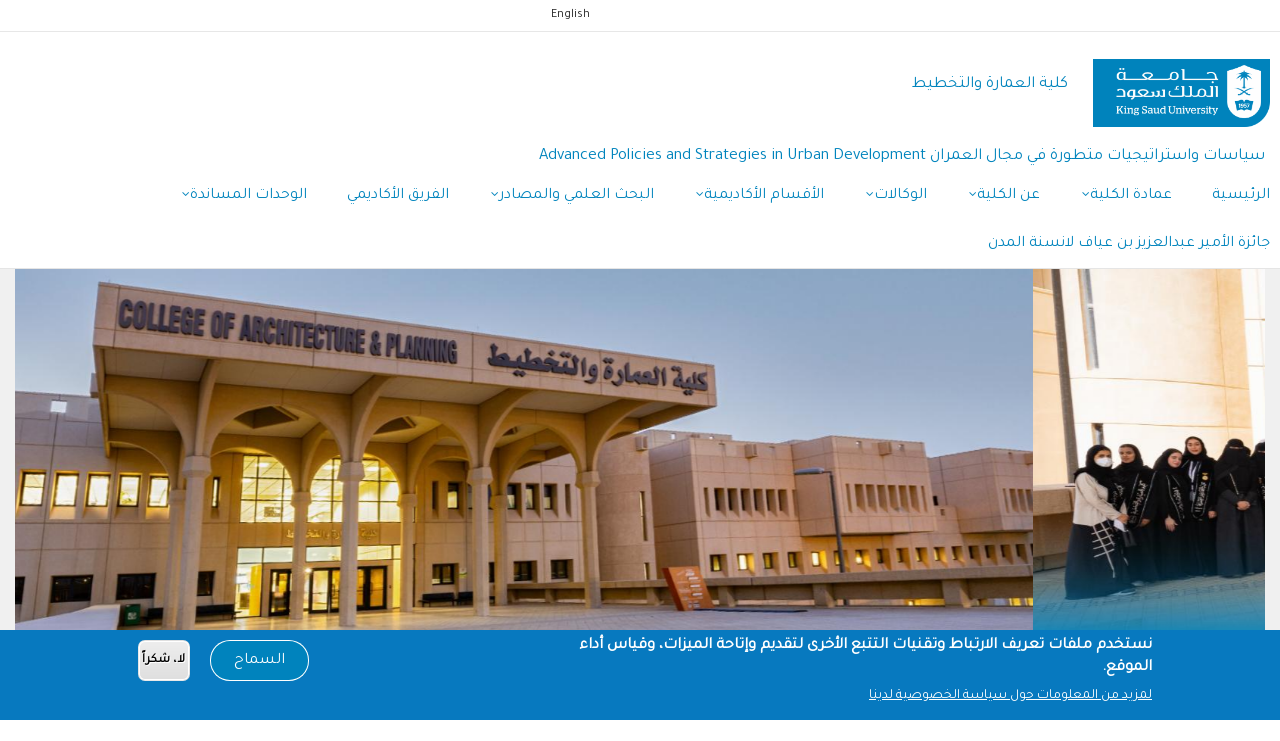

--- FILE ---
content_type: text/html; charset=UTF-8
request_url: https://cap.ksu.edu.sa/ar/TSBE_Theme_3
body_size: 62768
content:
<!DOCTYPE html>
<html lang="ar" dir="rtl" prefix="content: http://purl.org/rss/1.0/modules/content/  dc: http://purl.org/dc/terms/  foaf: http://xmlns.com/foaf/0.1/  og: http://ogp.me/ns#  rdfs: http://www.w3.org/2000/01/rdf-schema#  schema: http://schema.org/  sioc: http://rdfs.org/sioc/ns#  sioct: http://rdfs.org/sioc/types#  skos: http://www.w3.org/2004/02/skos/core#  xsd: http://www.w3.org/2001/XMLSchema# ">
	<head>
		<meta charset="utf-8" />
<script async src="https://www.googletagmanager.com/gtag/js?id=G-46VNCBLW3C"></script>
<script>window.dataLayer = window.dataLayer || [];function gtag(){dataLayer.push(arguments)};gtag("js", new Date());gtag("set", "developer_id.dMDhkMT", true);gtag("config", "G-46VNCBLW3C", {"groups":"default","page_placeholder":"PLACEHOLDER_page_location"});</script>
<style>/* @see https://github.com/aFarkas/lazysizes#broken-image-symbol */.js img.lazyload:not([src]) { visibility: hidden; }/* @see https://github.com/aFarkas/lazysizes#automatically-setting-the-sizes-attribute */.js img.lazyloaded[data-sizes=auto] { display: block; width: 100%; }/* Transition effect. */.js .lazyload, .js .lazyloading { opacity: 0; }.js .lazyloaded { opacity: 1; -webkit-transition: opacity 2000ms; transition: opacity 2000ms; }</style>
<meta name="description" content="المحور الثالث سياسات واستراتيجيات متطورة في مجال العمران لغة البحث" />
<link rel="canonical" href="http://cap.ksu.edu.sa/TSBE_Theme_3" />
<meta name="Generator" content="Drupal 9 (https://www.drupal.org)" />
<meta name="MobileOptimized" content="width" />
<meta name="HandheldFriendly" content="true" />
<meta name="viewport" content="width=device-width, initial-scale=1.0" />
<style>div#sliding-popup, div#sliding-popup .eu-cookie-withdraw-banner, .eu-cookie-withdraw-tab {background: #0779bf} div#sliding-popup.eu-cookie-withdraw-wrapper { background: transparent; } #sliding-popup h1, #sliding-popup h2, #sliding-popup h3, #sliding-popup p, #sliding-popup label, #sliding-popup div, .eu-cookie-compliance-more-button, .eu-cookie-compliance-secondary-button, .eu-cookie-withdraw-tab { color: #ffffff;} .eu-cookie-withdraw-tab { border-color: #ffffff;}</style>
<link rel="preload" as="image" href="/sites/cap.ksu.edu.sa/files/styles/slideshowhome/public/%D9%87%D9%8A%D8%AF%D8%B1%20%D9%85%D9%88%D9%82%D8%B9%20%D8%A7%D9%84%D9%83%D9%84%D9%8A%D8%A9%20%D9%85%D8%A8%D9%86%D9%89%202.jpg?itok=rhPEQru9" type="image/jpeg" />
<link rel="preload" as="image" href="/sites/cap.ksu.edu.sa/files/styles/slideshowhome/public/%D9%87%D9%8A%D8%AF%D8%B1%20%D8%A7%D9%84%D9%85%D9%88%D9%82%D8%B9%20%D9%85%D9%86%D8%A7%D9%82%D8%B4%D8%A7%D8%AA%2025-03.jpg?itok=csR5bsEY" type="image/jpeg" />
<link rel="preload" as="image" href="/sites/cap.ksu.edu.sa/files/styles/slideshowhome/public/2_3.jpg?itok=Pd2v-zRt" type="image/jpeg" />
<link rel="preload" as="image" href="/sites/cap.ksu.edu.sa/files/styles/slideshowhome/public/3_3.jpg?itok=mYS9Xr_z" type="image/jpeg" />
<link rel="preload" as="image" href="/sites/cap.ksu.edu.sa/files/styles/slideshowhome/public/4_2.jpg?itok=G9o8jvKx" type="image/jpeg" />
<link rel="alternate" hreflang="x-default" href="http://cap.ksu.edu.sa/ar/TSBE_Theme_3" />
<link rel="alternate" hreflang="ar" href="http://cap.ksu.edu.sa/ar/TSBE_Theme_3" />
<link rel="alternate" hreflang="en" href="http://cap.ksu.edu.sa/en/TSBE_Theme_3" />
<link rel="icon" href="/themes/custom/gavias_enzio/favicon.png" type="image/png" />
<link rel="alternate" hreflang="und" href="http://cap.ksu.edu.sa/TSBE_Theme_3" />

			<title>سياسات واستراتيجيات متطورة في مجال العمران Advanced Policies and Strategies in Urban Development | كلية العمارة والتخطيط</title>
			<link rel="stylesheet" media="all" href="/sites/cap.ksu.edu.sa/files/css/css_WvfMJsRfZ7yvLJzX8vmYFMwTutAEhUxbEDvO6l3Phvw.css" />
<link rel="stylesheet" media="all" href="//cdnjs.cloudflare.com/ajax/libs/font-awesome/6.4.2/css/all.min.css" />
<link rel="stylesheet" media="all" href="/sites/cap.ksu.edu.sa/files/css/css_fOs0vID6egHlsU365v1N8bLh2V7qWPNCMVW7a_5jF7I.css" />
<link rel="stylesheet" media="all" href="//fonts.googleapis.com/css?family=Roboto:400,500,700" />
<link rel="stylesheet" media="all" href="/sites/cap.ksu.edu.sa/files/css/css_Nzf5h9F7KdxlAM8DW_uoZL_a_EMdmWmQwipogRhW_7Q.css" />


				<script type="application/json" data-drupal-selector="drupal-settings-json">{"path":{"baseUrl":"\/","scriptPath":null,"pathPrefix":"ar\/","currentPath":"node\/620","currentPathIsAdmin":false,"isFront":false,"currentLanguage":"ar"},"pluralDelimiter":"\u0003","suppressDeprecationErrors":true,"custom_ksu_selectors":[],"custom_ksu_selectors_data":[],"google_analytics":{"account":"G-46VNCBLW3C","trackOutbound":true,"trackMailto":true,"trackTel":true,"trackDownload":true,"trackDownloadExtensions":"7z|aac|arc|arj|asf|asx|avi|bin|csv|doc(x|m)?|dot(x|m)?|exe|flv|gif|gz|gzip|hqx|jar|jpe?g|js|mp(2|3|4|e?g)|mov(ie)?|msi|msp|pdf|phps|png|ppt(x|m)?|pot(x|m)?|pps(x|m)?|ppam|sld(x|m)?|thmx|qtm?|ra(m|r)?|sea|sit|tar|tgz|torrent|txt|wav|wma|wmv|wpd|xls(x|m|b)?|xlt(x|m)|xlam|xml|z|zip"},"lazy":{"lazysizes":{"lazyClass":"lazyload","loadedClass":"lazyloaded","loadingClass":"lazyloading","preloadClass":"lazypreload","errorClass":"lazyerror","autosizesClass":"lazyautosizes","srcAttr":"data-src","srcsetAttr":"data-srcset","sizesAttr":"data-sizes","minSize":40,"customMedia":[],"init":true,"expFactor":1.5,"hFac":0.8,"loadMode":2,"loadHidden":true,"ricTimeout":0,"throttleDelay":125,"plugins":[]},"placeholderSrc":"","preferNative":true,"minified":true,"libraryPath":"\/libraries\/lazysizes"},"eu_cookie_compliance":{"cookie_policy_version":"1.0.0","popup_enabled":true,"popup_agreed_enabled":false,"popup_hide_agreed":false,"popup_clicking_confirmation":false,"popup_scrolling_confirmation":false,"popup_html_info":"\u003Cdiv aria-labelledby=\u0022popup-text\u0022  class=\u0022eu-cookie-compliance-banner eu-cookie-compliance-banner-info eu-cookie-compliance-banner--opt-in\u0022\u003E\n  \u003Cdiv class=\u0022popup-content info eu-cookie-compliance-content\u0022\u003E\n        \u003Cdiv id=\u0022popup-text\u0022 class=\u0022eu-cookie-compliance-message\u0022 role=\u0022document\u0022\u003E\n      \u003Ch2\u003E\u0646\u0633\u062a\u062e\u062f\u0645 \u0645\u0644\u0641\u0627\u062a \u062a\u0639\u0631\u064a\u0641 \u0627\u0644\u0627\u0631\u062a\u0628\u0627\u0637 \u0648\u062a\u0642\u0646\u064a\u0627\u062a \u0627\u0644\u062a\u062a\u0628\u0639 \u0627\u0644\u0623\u062e\u0631\u0649 \u0644\u062a\u0642\u062f\u064a\u0645 \u0648\u0625\u062a\u0627\u062d\u0629 \u0627\u0644\u0645\u064a\u0632\u0627\u062a\u060c \u0648\u0642\u064a\u0627\u0633 \u0623\u062f\u0627\u0621 \u0627\u0644\u0645\u0648\u0642\u0639.\u003C\/h2\u003E\n              \u003Cbutton type=\u0022button\u0022 class=\u0022find-more-button eu-cookie-compliance-more-button\u0022\u003E\u0644\u0645\u0632\u064a\u062f \u0645\u0646 \u0627\u0644\u0645\u0639\u0644\u0648\u0645\u0627\u062a \u062d\u0648\u0644 \u0633\u064a\u0627\u0633\u0629 \u0627\u0644\u062e\u0635\u0648\u0635\u064a\u0629 \u0644\u062f\u064a\u0646\u0627\u003C\/button\u003E\n          \u003C\/div\u003E\n\n    \n    \u003Cdiv id=\u0022popup-buttons\u0022 class=\u0022eu-cookie-compliance-buttons\u0022\u003E\n            \u003Cbutton type=\u0022button\u0022 class=\u0022agree-button eu-cookie-compliance-secondary-button button button--small\u0022\u003E\u0627\u0644\u0633\u0645\u0627\u062d\u003C\/button\u003E\n              \u003Cbutton type=\u0022button\u0022 class=\u0022decline-button eu-cookie-compliance-default-button button button--small button--primary\u0022\u003E\u0644\u0627\u060c \u0634\u0643\u0631\u0627\u064b\u003C\/button\u003E\n          \u003C\/div\u003E\n  \u003C\/div\u003E\n\u003C\/div\u003E","use_mobile_message":false,"mobile_popup_html_info":"\u003Cdiv aria-labelledby=\u0022popup-text\u0022  class=\u0022eu-cookie-compliance-banner eu-cookie-compliance-banner-info eu-cookie-compliance-banner--opt-in\u0022\u003E\n  \u003Cdiv class=\u0022popup-content info eu-cookie-compliance-content\u0022\u003E\n        \u003Cdiv id=\u0022popup-text\u0022 class=\u0022eu-cookie-compliance-message\u0022 role=\u0022document\u0022\u003E\n      \u003Ch2\u003EWe use cookies on this site to enhance your user experience\u003C\/h2\u003E\u003Cp\u003EBy tapping the Accept button, you agree to us doing so.\u003C\/p\u003E\n              \u003Cbutton type=\u0022button\u0022 class=\u0022find-more-button eu-cookie-compliance-more-button\u0022\u003E\u0644\u0645\u0632\u064a\u062f \u0645\u0646 \u0627\u0644\u0645\u0639\u0644\u0648\u0645\u0627\u062a \u062d\u0648\u0644 \u0633\u064a\u0627\u0633\u0629 \u0627\u0644\u062e\u0635\u0648\u0635\u064a\u0629 \u0644\u062f\u064a\u0646\u0627\u003C\/button\u003E\n          \u003C\/div\u003E\n\n    \n    \u003Cdiv id=\u0022popup-buttons\u0022 class=\u0022eu-cookie-compliance-buttons\u0022\u003E\n            \u003Cbutton type=\u0022button\u0022 class=\u0022agree-button eu-cookie-compliance-secondary-button button button--small\u0022\u003E\u0627\u0644\u0633\u0645\u0627\u062d\u003C\/button\u003E\n              \u003Cbutton type=\u0022button\u0022 class=\u0022decline-button eu-cookie-compliance-default-button button button--small button--primary\u0022\u003E\u0644\u0627\u060c \u0634\u0643\u0631\u0627\u064b\u003C\/button\u003E\n          \u003C\/div\u003E\n  \u003C\/div\u003E\n\u003C\/div\u003E","mobile_breakpoint":768,"popup_html_agreed":false,"popup_use_bare_css":false,"popup_height":"auto","popup_width":"100%","popup_delay":1000,"popup_link":"https:\/\/ksu.edu.sa\/ar\/privacy","popup_link_new_window":true,"popup_position":false,"fixed_top_position":true,"popup_language":"ar","store_consent":false,"better_support_for_screen_readers":false,"cookie_name":"","reload_page":false,"domain":"","domain_all_sites":false,"popup_eu_only":false,"popup_eu_only_js":false,"cookie_lifetime":100,"cookie_session":0,"set_cookie_session_zero_on_disagree":0,"disagree_do_not_show_popup":false,"method":"opt_in","automatic_cookies_removal":true,"allowed_cookies":"","withdraw_markup":"\u003Cbutton type=\u0022button\u0022 class=\u0022eu-cookie-withdraw-tab\u0022\u003EPrivacy settings\u003C\/button\u003E\n\u003Cdiv aria-labelledby=\u0022popup-text\u0022 class=\u0022eu-cookie-withdraw-banner\u0022\u003E\n  \u003Cdiv class=\u0022popup-content info eu-cookie-compliance-content\u0022\u003E\n    \u003Cdiv id=\u0022popup-text\u0022 class=\u0022eu-cookie-compliance-message\u0022 role=\u0022document\u0022\u003E\n      \u003Ch2\u003EWe use cookies on this site to enhance your user experience\u003C\/h2\u003E\u003Cp\u003EYou have given your consent for us to set cookies.\u003C\/p\u003E\n    \u003C\/div\u003E\n    \u003Cdiv id=\u0022popup-buttons\u0022 class=\u0022eu-cookie-compliance-buttons\u0022\u003E\n      \u003Cbutton type=\u0022button\u0022 class=\u0022eu-cookie-withdraw-button  button button--small button--primary\u0022\u003EWithdraw consent\u003C\/button\u003E\n    \u003C\/div\u003E\n  \u003C\/div\u003E\n\u003C\/div\u003E","withdraw_enabled":false,"reload_options":0,"reload_routes_list":"","withdraw_button_on_info_popup":false,"cookie_categories":[],"cookie_categories_details":[],"enable_save_preferences_button":true,"cookie_value_disagreed":"0","cookie_value_agreed_show_thank_you":"1","cookie_value_agreed":"2","containing_element":"body","settings_tab_enabled":false,"olivero_primary_button_classes":" button button--small button--primary","olivero_secondary_button_classes":" button button--small","close_button_action":"close_banner","open_by_default":true,"modules_allow_popup":true,"hide_the_banner":false,"geoip_match":true},"social_media":{"application_id":"Your Application ID"},"quicklink":{"admin_link_container_patterns":["#block-local-tasks-block a",".block-local-tasks-block a","#drupal-off-canvas a","#toolbar-administration a"],"ignore_admin_paths":true,"ignore_ajax_links":true,"ignore_file_ext":true,"total_request_limit":0,"concurrency_throttle_limit":0,"idle_wait_timeout":2000,"viewport_delay":0,"debug":false,"url_patterns_to_ignore":["user\/logout","#","\/admin","\/edit"]},"blazy":{"loadInvisible":false,"offset":100,"saveViewportOffsetDelay":50,"validateDelay":25,"container":"","loader":true,"unblazy":false,"visibleClass":false,"compat":true},"blazyIo":{"disconnect":false,"rootMargin":"0px","threshold":[0,0.25,0.5,0.75,1]},"user":{"uid":0,"permissionsHash":"58b2aa4c8185cb8c141adebac9b677aa269d3376bb0add9c3edd41e9b5e0e37a"}}</script>
<script src="/sites/cap.ksu.edu.sa/files/js/js_SGa0dMF9KG2dfLzcUmO0blKNc06u-6cFdRUi440qgk4.js"></script>


					

					
											<style class="customize">body,.block.block-blocktabs .ui-widget, .block.block-blocktabs .ui-tabs-nav > li > a,h1, h2, h3, h4, h5, h6,.h1, .h2, .h3, .h4, .h5, .h6{font-family: Tajawal!important;} </style>
					
				        <script type="text/javascript" src="/modules/contrib/seckit/js/seckit.document_write.js"></script>
        <link type="text/css" rel="stylesheet" id="seckit-clickjacking-no-body" media="all" href="/modules/contrib/seckit/css/seckit.no_body.css" />
        <!-- stop SecKit protection -->
        <noscript>
        <link type="text/css" rel="stylesheet" id="seckit-clickjacking-noscript-tag" media="all" href="/modules/contrib/seckit/css/seckit.noscript_tag.css" />
        <div id="seckit-noscript-tag">
          Sorry, you need to enable JavaScript to visit this website.
        </div>
        </noscript></head>

				
				<body class="gavias-content-builder node-page620 lang-ar layout-no-sidebars wide path-node node--type-page">

					<a href="#main-content" class="visually-hidden focusable">
						تجاوز إلى المحتوى الرئيسي
					</a>

					
					
					  <div class="dialog-off-canvas-main-canvas" data-off-canvas-main-canvas>
    <div class="gva-body-wrapper">
	<div class="body-page gva-body-page">
		<header id="header" class="header-v1">

			<div class="topbar">
			<div class="topbar-inner">
				<div class="container">
					<div class="row">
						<div class="col-lg-11">
							<div class="topbar-content">  <div>
    <div class="language-switcher-language-url lang-switch-block block block-language block-language-blocklanguage-interface no-title" id="block-languageswitcher" role="navigation">
  
    
      <div class="content block-content">
      <ul class="links"><li hreflang="ar" data-drupal-link-system-path="node/620" class="ar is-active"><a href="/ar/TSBE_Theme_3" class="language-link is-active" hreflang="ar" data-drupal-link-system-path="node/620">عربي</a></li><li hreflang="en" data-drupal-link-system-path="node/620" class="en"><a href="/en/TSBE_Theme_3" class="language-link" hreflang="en" data-drupal-link-system-path="node/620">English</a></li></ul>
    </div>
  </div>
<nav aria-labelledby="block-usermenu-menu" id="block-usermenu" class="block block-menu navigation menu--account">
          
  
  <h2  class="visually-hidden block-title block-title" id="block-usermenu-menu"><span>User menu</span></h2>
  
  <div class="block-content">
                 
							<ul class="gva_menu">
							
										<li  class="menu-item">
						<a href="/ar/samllogin">
														تسجيل الدخول الموحد
													</a>
																	</li>

				
										<li  class="menu-item">
						<a href="/ar/user/login">
														تسجيل الدخول
													</a>
																	</li>

							</ul>
			


        </div>
</nav>

  </div>
</div>
						</div>
						<div class="col-lg-1">
							<div class="language-box"></div>
						</div>
					</div>
				</div>
			</div>
		</div>
	
					
	<div class="header-main gv-sticky-menu">
		<div class="container header-content-layout">
			<div class="header-main-inner p-relative">
				<div class="row">
					<div class="col-md-12 col-sm-12 col-xs-12 content-inner">
						<div class="branding">
															  <div>
    
	<a href="https://ksu.edu.sa" title="KSU" rel="KSU" class="site-branding-logo">
							<img class="logo-site" src="/themes/custom/gavias_enzio/logo.png" alt="Home"/>
					</a>
				<div class="site-branding__text">
							<div class="site-branding__name">
					<a href="/ar" title="Home" rel="home">كلية العمارة والتخطيط</a>
				</div>
								</div>
	
  </div>


<div class="site-branding__text site-branding-section">
	<div class="site-branding__name">
<a href="/ar/TSBE_Theme_3" title="سياسات واستراتيجيات متطورة في مجال العمران Advanced Policies and Strategies in Urban Development" rel="سياسات واستراتيجيات متطورة في مجال العمران Advanced Policies and Strategies in Urban Development">سياسات واستراتيجيات متطورة في مجال العمران Advanced Policies and Strategies in Urban Development</a>
	</div>
</div>

													</div>
						<div class="header-inner clearfix">
							<div class="main-menu">
								<div class="area-main-menu">
									<div class="area-inner">
										<div class="gva-offcanvas-mobile">
											<div class="close-offcanvas hidden">
												<i class="gv-icon-8"></i>
											</div>
											<div class="main-menu-inner">
																									  <div>
    <nav aria-labelledby="block-mainnavigation-menu" id="block-mainnavigation" class="block block-menu navigation menu--main">
          
  
  <h2  class="visually-hidden block-title block-title" id="block-mainnavigation-menu"><span>Main navigation</span></h2>
  
  <div class="block-content">
                 
<div class="gva-navigation">

              <ul  class="clearfix gva_menu gva_menu_main">
      
                              
            <li  class="menu-item ">
        <a href="/ar">          الرئيسية        </a>
          
              </li>
                          
            <li  class="menu-item menu-item--expanded ">
        <a href="/ar/dean-of-collage">          عمادة الكلية<span class="icaret nav-plus fa fa-angle-down"></span>        </a>
          
                      <ul class="menu sub-menu">
                              
            <li  class="menu-item">
        <a href="/ar/node/3133">          كلمة عميد الكلية        </a>
          
              </li>
                          
            <li  class="menu-item">
        <a href="/ar/node/3135">          مجلس الكلية        </a>
          
              </li>
                          
            <li  class="menu-item">
        <a href="/ar/node/3134">          الهيكل التنظيمي        </a>
          
              </li>
                          
            <li  class="menu-item">
        <a href="/ar/advisory-council">          الهيئة الإستشارية        </a>
          
              </li>
                          
            <li  class="menu-item">
        <a href="/ar/node/2954">          وحدة الأعمال        </a>
          
              </li>
                          
            <li  class="menu-item">
        <a href="/ar/community%20service">          خدمة المجتمع        </a>
          
              </li>
                          
            <li  class="menu-item">
        <a href="/ar/genral-relations-unit">          وحدة العلاقات العامة والإعلام        </a>
          
              </li>
                          
            <li  class="menu-item menu-item--expanded">
        <a href="/ar/clubs-and-activities">          الأندية والأنشطة الطلابية<span class="icaret nav-plus fa fa-angle-down"></span>        </a>
          
                      <ul class="menu sub-menu">
                              
            <li  class="menu-item">
        <a href="/ar/node/3157">          مجلة حصاد المشاريع        </a>
          
              </li>
        </ul>
        </li>
        </ul>
        </li>
                          
            <li  class="menu-item menu-item--expanded ">
        <a href="/ar/aboutthecollege">          عن الكلية<span class="icaret nav-plus fa fa-angle-down"></span>        </a>
          
                      <ul class="menu sub-menu">
                              
            <li  class="menu-item menu-item--expanded">
        <a href="/ar/about-us">          نبذة عن الكلية<span class="icaret nav-plus fa fa-angle-down"></span>        </a>
          
                      <ul class="menu sub-menu">
                              
            <li  class="menu-item">
        <a href="/ar/message">          الرسالة        </a>
          
              </li>
                          
            <li  class="menu-item">
        <a href="/ar/values">          القيم        </a>
          
              </li>
                          
            <li  class="menu-item">
        <a href="/ar/vision">          الرؤية        </a>
          
              </li>
                          
            <li  class="menu-item">
        <a href="/ar/objectives">          الأهداف        </a>
          
              </li>
        </ul>
        </li>
                          
            <li  class="menu-item">
        <a href="/ar/node/3137">          التقارير السنوية        </a>
          
              </li>
                          
            <li  class="menu-item">
        <a href="/ar/node/3136">          ملفات الهوية        </a>
          
              </li>
                          
            <li  class="menu-item">
        <a href="/ar/node/3195">          نماذج المنسوبين        </a>
          
              </li>
                          
            <li  class="menu-item">
        <a href="/ar/RulesandRegulationss">          الملفات الخارجية        </a>
          
              </li>
                          
            <li  class="menu-item">
        <a href="/ar/node/3174">          اتصل بنا        </a>
          
              </li>
                          
            <li  class="menu-item">
        <a href="https://cap.ksu.edu.sa/ar/node/3228">          المنصات الالكترونية        </a>
          
              </li>
        </ul>
        </li>
                          
            <li  class="menu-item menu-item--expanded ">
        <a href="/ar">          الوكالات<span class="icaret nav-plus fa fa-angle-down"></span>        </a>
          
                      <ul class="menu sub-menu">
                              
            <li  class="menu-item">
        <a href="/ar/node/3140">          وكالة الشؤون التعليمية والأكاديمية        </a>
          
              </li>
                          
            <li  class="menu-item">
        <a href="/ar/node/3141">          وكالة التطوير والجودة        </a>
          
              </li>
                          
            <li  class="menu-item">
        <a href="/ar/node/3142">          وكالة الدراسات العليا والبحث العلمي        </a>
          
              </li>
                          
            <li  class="menu-item">
        <a href="/ar/node/3143">          وكالة الكلية لشؤون الطالبات        </a>
          
              </li>
        </ul>
        </li>
                          
            <li  class="menu-item menu-item--expanded ">
        <a href="/ar">          الأقسام الأكاديمية<span class="icaret nav-plus fa fa-angle-down"></span>        </a>
          
                      <ul class="menu sub-menu">
                              
            <li  class="menu-item">
        <a href="/ar/architecture-and-construction">          العمارة وعلوم البناء        </a>
          
              </li>
                          
            <li  class="menu-item">
        <a href="/ar/urban-planning">          التخطيط العمراني        </a>
          
              </li>
        </ul>
        </li>
                          
            <li  class="menu-item menu-item--expanded ">
        <a href="/ar">          البحث العلمي والمصادر<span class="icaret nav-plus fa fa-angle-down"></span>        </a>
          
                      <ul class="menu sub-menu">
                              
            <li  class="menu-item">
        <a href="/ar/node/766">          الإنتاج العلمي للكلية        </a>
          
              </li>
                          
            <li  class="menu-item menu-item--expanded">
        <a href="/ar/research-chairs">          الكراسي البحثية<span class="icaret nav-plus fa fa-angle-down"></span>        </a>
          
                      <ul class="menu sub-menu">
                              
            <li  class="menu-item">
        <a href="/ar/kaafc-architecture">          ​كرسي مؤسسة الملك عبد الله بن عبد العزيز لأبحاث الإسكان التنموي (الجانب المعماري)        </a>
          
              </li>
        </ul>
        </li>
                          
            <li  class="menu-item menu-item--expanded">
        <a href="/ar/node/3152">          المؤتمرات والندوات والورش العلمية<span class="icaret nav-plus fa fa-angle-down"></span>        </a>
          
                      <ul class="menu sub-menu">
                              
            <li  class="menu-item menu-item--expanded">
        <a href="https://cap.ksu.edu.sa/ar/node/2938">          ندوة البحث العلمي في العمارة والتخطيط<span class="icaret nav-plus fa fa-angle-down"></span>        </a>
          
                      <ul class="menu sub-menu">
                              
            <li  class="menu-item">
        <a href="/ar/node/2940">          البحوث المقدمه بندوة البحث العلمي في العمارة والتخطيط 2024        </a>
          
              </li>
        </ul>
        </li>
                          
            <li  class="menu-item">
        <a href="/ar/node/1294">          ورشة عمل الانتقال إلى المساكن الميسرة والمستدامة في المملكة العربية السعودية        </a>
          
              </li>
                          
            <li  class="menu-item">
        <a href="/ar/TSBE">          مؤتمر التقنية والاستدامة في العمران        </a>
          
              </li>
                          
            <li  class="menu-item">
        <a href="/ar/Symposium_on_Mosque_Architecture">          ندوة عمارة المساجد        </a>
          
              </li>
        </ul>
        </li>
                          
            <li  class="menu-item">
        <a href="https://jap.ksu.edu.sa/ar">          مجلة العمارة والتخطيط        </a>
          
              </li>
        </ul>
        </li>
                          
            <li  class="menu-item ">
        <a href="/ar/faculty-view">          الفريق الأكاديمي        </a>
          
              </li>
                          
            <li  class="menu-item menu-item--expanded ">
        <a href="/ar">          الوحدات المساندة<span class="icaret nav-plus fa fa-angle-down"></span>        </a>
          
                      <ul class="menu sub-menu">
                              
            <li  class="menu-item menu-item--expanded">
        <a href="/ar/SHRU">          وحدة أبحاث الإسكان السعودي<span class="icaret nav-plus fa fa-angle-down"></span>        </a>
          
                      <ul class="menu sub-menu">
                              
            <li  class="menu-item">
        <a href="/ar/SHRU">          عن الوحدة        </a>
          
              </li>
                          
            <li  class="menu-item">
        <a href="/ar/SHRU/Prog">          برامج الوحدة        </a>
          
              </li>
                          
            <li  class="menu-item">
        <a href="/ar/SHRU/Team">          فريق عمل الوحدة        </a>
          
              </li>
        </ul>
        </li>
                          
            <li  class="menu-item">
        <a href="/ar/ACU">          وحدة الحفاظ والتصميم        </a>
          
              </li>
                          
            <li  class="menu-item">
        <a href="/ar/labsar">          المعامل        </a>
          
              </li>
        </ul>
        </li>
                         
         
                  
            <li  class="menu-item  gva-mega-menu megamenu menu-grid menu-columns-2">
        <a href="https://cha.ksu.edu.sa">          جائزة الأمير عبدالعزيز بن عياف لانسنة المدن        </a>
          
              </li>
        </ul>
  

</div>


        </div>
</nav>

  </div>

													<div class="navigation">
														
													</div>
																							</div>

																					</div>

										<div id="menu-bar" class="menu-bar hidden-lg hidden-md">
											<span class="one"></span>
											<span class="two"></span>
											<span class="three"></span>
										</div>

										
										
									</div>
								</div>
							</div>
						</div>
					</div>

				</div>
			</div>
		</div>
	</div>

</header>

		
		<div role="main" class="main main-page">

			<div class="clearfix"></div>
			
			
			<div class="clearfix"></div>
							<div class="before_content area">
					<div class="container-fluid">
						<div class="row">
							<div class="col-xs-12">
								  <div>
    <div data-drupal-messages-fallback class="hidden"></div>
<div class="views-element-container block block-views block-views-blockhome-page-slider-block-2 no-title" id="block-views-block-home-page-slider-block-2">
  
    
      <div class="content block-content">
      <div><div class="gva-view js-view-dom-id-10e9444638507cf17c32305f60649726bec5ce3d4b2e9b3139c1ec5d39309d67">
  
  
  

  
  
  

  <div class="owl-carousel init-carousel-owl" data-items="1" data-items_lg="1" data-items_md="1" data-items_sm="1" data-items_xs="1" data-loop="1" data-speed="200" data-auto_play="1" data-auto_play_speed="1000" data-auto_play_timeout="3000" data-auto_play_hover="1" data-navigation="1" data-rewind_nav="0" data-pagination="1" data-mouse_drag="1" data-touch_drag="1">
   
   
             <div class="item">
            <div>
							<span class="views-field views-field-field-pic"><span class="field-content">    <div data-thumb="/sites/cap.ksu.edu.sa/files/styles/slideshowhome/public/%D9%87%D9%8A%D8%AF%D8%B1%20%D9%85%D9%88%D9%82%D8%B9%20%D8%A7%D9%84%D9%83%D9%84%D9%8A%D8%A9%20%D9%85%D8%A8%D9%86%D9%89%202.jpg?itok=rhPEQru9" class="media media--blazy b-lazy b-bg media--image is-b-loading" data-src="/sites/cap.ksu.edu.sa/files/styles/slideshowhome/public/%D9%87%D9%8A%D8%AF%D8%B1%20%D9%85%D9%88%D9%82%D8%B9%20%D8%A7%D9%84%D9%83%D9%84%D9%8A%D8%A9%20%D9%85%D8%A8%D9%86%D9%89%202.jpg?itok=rhPEQru9" data-b-bg="{&quot;1653&quot;:{&quot;src&quot;:&quot;\/sites\/cap.ksu.edu.sa\/files\/styles\/slideshowhome\/public\/%D9%87%D9%8A%D8%AF%D8%B1%20%D9%85%D9%88%D9%82%D8%B9%20%D8%A7%D9%84%D9%83%D9%84%D9%8A%D8%A9%20%D9%85%D8%A8%D9%86%D9%89%202.jpg?itok=rhPEQru9&quot;,&quot;ratio&quot;:29.58}}" data-b-token="b-fe6ba4abae8">        </div>
  </span></span>
							</div>
         </div>
             <div class="item">
            <div>
							<span class="views-field views-field-field-pic"><span class="field-content">    <div data-thumb="/sites/cap.ksu.edu.sa/files/styles/slideshowhome/public/%D9%87%D9%8A%D8%AF%D8%B1%20%D8%A7%D9%84%D9%85%D9%88%D9%82%D8%B9%20%D9%85%D9%86%D8%A7%D9%82%D8%B4%D8%A7%D8%AA%2025-03.jpg?itok=csR5bsEY" class="media media--blazy b-lazy b-bg media--image is-b-loading" data-src="/sites/cap.ksu.edu.sa/files/styles/slideshowhome/public/%D9%87%D9%8A%D8%AF%D8%B1%20%D8%A7%D9%84%D9%85%D9%88%D9%82%D8%B9%20%D9%85%D9%86%D8%A7%D9%82%D8%B4%D8%A7%D8%AA%2025-03.jpg?itok=csR5bsEY" data-b-bg="{&quot;1653&quot;:{&quot;src&quot;:&quot;\/sites\/cap.ksu.edu.sa\/files\/styles\/slideshowhome\/public\/%D9%87%D9%8A%D8%AF%D8%B1%20%D8%A7%D9%84%D9%85%D9%88%D9%82%D8%B9%20%D9%85%D9%86%D8%A7%D9%82%D8%B4%D8%A7%D8%AA%2025-03.jpg?itok=csR5bsEY&quot;,&quot;ratio&quot;:29.58}}" data-b-token="b-1d67dc68a11">        </div>
  </span></span>
							</div>
         </div>
             <div class="item">
            <div>
							<span class="views-field views-field-field-pic"><span class="field-content">    <div data-thumb="/sites/cap.ksu.edu.sa/files/styles/slideshowhome/public/2_3.jpg?itok=Pd2v-zRt" class="media media--blazy b-lazy b-bg media--image is-b-loading" data-src="/sites/cap.ksu.edu.sa/files/styles/slideshowhome/public/2_3.jpg?itok=Pd2v-zRt" data-b-bg="{&quot;1653&quot;:{&quot;src&quot;:&quot;\/sites\/cap.ksu.edu.sa\/files\/styles\/slideshowhome\/public\/2_3.jpg?itok=Pd2v-zRt&quot;,&quot;ratio&quot;:29.58}}" data-b-token="b-e9818caa1d0">        </div>
  </span></span>
							</div>
         </div>
             <div class="item">
            <div>
							<span class="views-field views-field-field-pic"><span class="field-content">    <div data-thumb="/sites/cap.ksu.edu.sa/files/styles/slideshowhome/public/3_3.jpg?itok=mYS9Xr_z" class="media media--blazy b-lazy b-bg media--image is-b-loading" data-src="/sites/cap.ksu.edu.sa/files/styles/slideshowhome/public/3_3.jpg?itok=mYS9Xr_z" data-b-bg="{&quot;1653&quot;:{&quot;src&quot;:&quot;\/sites\/cap.ksu.edu.sa\/files\/styles\/slideshowhome\/public\/3_3.jpg?itok=mYS9Xr_z&quot;,&quot;ratio&quot;:29.58}}" data-b-token="b-f6b6535ee15">        </div>
  </span></span>
							</div>
         </div>
             <div class="item">
            <div>
							<span class="views-field views-field-field-pic"><span class="field-content">    <div data-thumb="/sites/cap.ksu.edu.sa/files/styles/slideshowhome/public/4_2.jpg?itok=G9o8jvKx" class="media media--blazy b-lazy b-bg media--image is-b-loading" data-src="/sites/cap.ksu.edu.sa/files/styles/slideshowhome/public/4_2.jpg?itok=G9o8jvKx" data-b-bg="{&quot;1653&quot;:{&quot;src&quot;:&quot;\/sites\/cap.ksu.edu.sa\/files\/styles\/slideshowhome\/public\/4_2.jpg?itok=G9o8jvKx&quot;,&quot;ratio&quot;:29.58}}" data-b-token="b-c8732271d5b">        </div>
  </span></span>
							</div>
         </div>
    
</div>

    

  
  

  
  
</div>
</div>

    </div>
  </div>

  </div>

							</div>
						</div>
					</div>
				</div>
			
			<div class="clearfix"></div>

			<div id="content" class="content content-full">
				<div class="container-fluid container-bg">
					<div class="content-main-inner">
	<div class="row">
		
				 

		<div id="page-main-content" class="main-content col-md-12 col-xs-12">

			<div class="main-content-inner">
				
				
									<div class="content-main">
						  <div>
    <div id="block-gavias-enzio-bootksu-system-main" class="block block-system block-system-main-block no-title">
  
    
      <div class="content block-content">
      <!-- Start Display article for detail page -->

<article role="article" typeof="foaf:Document" class="node node--type-page node--view-mode-full">
  <header>
    <div class="container">
      <h2 class="title"><span>
<span property="dc:title">سياسات واستراتيجيات متطورة في مجال العمران Advanced Policies and Strategies in Urban Development</span>
</span></h2>
    </div>
  </header>
  
  <div class="node__content clearfix">
    
            <div property="content:encoded" class="field field--name-body field--type-text-with-summary field--label-hidden field__item"><table align="center" border=".5" cellpadding="0" cellspacing="0" style="width:950px">
	<thead>
		<tr>
			<th scope="col" style="background-color:rgb(102, 153, 102); height:50px; width:57px">المحور الثالث</th>
			<th scope="col" style="background-color:rgb(102, 153, 102); width:392px">سياسات واستراتيجيات متطورة في مجال العمران</th>
			<th scope="col" style="background-color:rgb(102, 153, 102); width:60px">لغة البحث<br />
			language</th>
			<th class="rteleft" scope="col" style="background-color:rgb(102, 153, 102); width:515px">Advanced Policies and Strategies in Urban Development</th>
			<th class="rteleft" dir="ltr" scope="col" style="background-color: rgb(102, 153, 102); width: 59px;">Theme<br />
			&nbsp;3</th>
		</tr>
	</thead>
	<tbody>
		<tr>
			<td class="rtecenter" dir="RTL" style="height:23px">1</td>
			<td dir="RTL" style="width:392px"><a href="https://cap.ksu.edu.sa/sites/cap.ksu.edu.sa/files/attach/tsbe_3_ar_01.pdf">مقومات وملامح العمران المستدام في البيئات الصحراوية</a></td>
			<td class="rtecenter" dir="RTL" style="width:60px">ع</td>
			<td dir="LTR" style="width:515px"><a href="https://cap.ksu.edu.sa/sites/cap.ksu.edu.sa/files/attach/tsbe_3_ar_01.pdf">Basis and Characteristics of Sustainable urban in Desert Environment</a></td>
			<td class="rtecenter" dir="LTR">1</td>
		</tr>
		<tr>
			<td class="rtecenter" dir="RTL" style="height:40px">2</td>
			<td dir="RTL" style="width:392px"><a href="https://cap.ksu.edu.sa/sites/cap.ksu.edu.sa/files/attach/tsbe_3_ar_02.pdf">تقييم البعد الاستدامى للمناطق السكنية بمدينة برج العرب الجديدة</a></td>
			<td class="rtecenter" dir="RTL" style="width:60px">ع</td>
			<td dir="LTR" style="width:515px"><a href="https://cap.ksu.edu.sa/sites/cap.ksu.edu.sa/files/attach/tsbe_3_ar_02.pdf">Evaluation of the sustainability dimensions of the residential areas in the new Burj Al Arab city</a></td>
			<td class="rtecenter" dir="LTR">2</td>
		</tr>
		<tr>
			<td class="rtecenter" dir="RTL" style="height:40px">3</td>
			<td dir="RTL" style="width:392px"><a href="https://cap.ksu.edu.sa/sites/cap.ksu.edu.sa/files/attach/tsbe_3_ar_03.pdf">من أجل تصميم عمراني مستدام: تأثير تصميم الطرق على الراحة الحرارية الخارجية في الأوساط شبه الجافة</a></td>
			<td class="rtecenter" dir="RTL" style="width:60px">ع</td>
			<td dir="LTR" style="width:515px"><a href="https://cap.ksu.edu.sa/sites/cap.ksu.edu.sa/files/attach/tsbe_3_ar_03.pdf">Towards Sustainable Urban Design: The Impact of Road Design on Thermal Comfort in Semi-arid Regions</a></td>
			<td class="rtecenter" dir="LTR">3</td>
		</tr>
		<tr>
			<td class="rtecenter" dir="RTL" style="height:40px">4</td>
			<td dir="RTL" style="width:392px"><a href="https://cap.ksu.edu.sa/sites/cap.ksu.edu.sa/files/attach/tsbe_3_ar_04.pdf">التنمية الحضرية المستدامة لمدينة تبسة تمر عبر التجديد الحضري لمركزها التاريخي</a></td>
			<td class="rtecenter" dir="RTL" style="width:60px">ع</td>
			<td dir="LTR" style="width:515px"><a href="https://cap.ksu.edu.sa/sites/cap.ksu.edu.sa/files/attach/tsbe_3_ar_04.pdf">Sustainable Urban Development of Tibssa through the Urban Renewal of its Old Town Center</a></td>
			<td class="rtecenter" dir="LTR">4</td>
		</tr>
		<tr>
			<td class="rtecenter" dir="RTL" style="height:40px">5</td>
			<td dir="RTL" style="width:392px"><a href="https://cap.ksu.edu.sa/sites/cap.ksu.edu.sa/files/attach/tsbe_3_ar_05.pdf">إستيعاب التوسّـع العمراني للمـدن ضمن مفهـوم العمران المستدام<br />
			مدينة دهـوك العراقيّـة حالةً للدراسـة</a></td>
			<td class="rtecenter" dir="RTL" style="width:60px">ع</td>
			<td dir="LTR" style="width:515px"><a href="https://cap.ksu.edu.sa/sites/cap.ksu.edu.sa/files/attach/tsbe_3_ar_05.pdf">Absorption of Urban Built Expansion of Cities in the Concept of Physical Sustainable Development (Case study: the Iraqi City of Dohuk)</a></td>
			<td class="rtecenter" dir="LTR">5</td>
		</tr>
		<tr>
			<td class="rtecenter" dir="RTL" style="height:40px">6</td>
			<td dir="RTL" style="width:392px"><a href="https://cap.ksu.edu.sa/sites/cap.ksu.edu.sa/files/attach/tsbe_3_ar_06.pdf">الكوارث الطبيـعية واستـدامة العمـران "حالة بعض المراكز الحضرية بحوض وادي ملوية شرق المغرب"</a></td>
			<td class="rtecenter" dir="RTL" style="width:60px">ع</td>
			<td dir="LTR" style="width:515px"><a href="https://cap.ksu.edu.sa/sites/cap.ksu.edu.sa/files/attach/tsbe_3_ar_06.pdf">Natural Disasters and Urban Sustainability: Case Study of Some Urban Basins of Moulouya River in Eastern Morocco</a></td>
			<td class="rtecenter" dir="LTR">6</td>
		</tr>
		<tr>
			<td class="rtecenter" dir="RTL" style="height:40px">7</td>
			<td dir="RTL" style="width:392px"><a href="https://cap.ksu.edu.sa/sites/cap.ksu.edu.sa/files/attach/tsbe_3_ar_07.pdf">استخدام نظـم المعلومات الجغرافية في دراسة و نمذجة الضوضاء المرورية وعلاقتها باستعمالات الأراضي في مدينة الرياض</a></td>
			<td class="rtecenter" dir="RTL" style="width:60px">ع</td>
			<td dir="LTR" style="width:515px"><a href="https://cap.ksu.edu.sa/sites/cap.ksu.edu.sa/files/attach/tsbe_3_ar_07.pdf">The use of Geographic Information Systems in the Study and Modeling of Traffic Noise and its Relationship to Land Use in the City of Riyadh</a></td>
			<td class="rtecenter" dir="LTR">7</td>
		</tr>
		<tr>
			<td class="rtecenter" dir="RTL" style="height:40px">8</td>
			<td dir="RTL" style="width:392px"><a href="https://cap.ksu.edu.sa/sites/cap.ksu.edu.sa/files/attach/tsbe_3_ar_08.pdf">دور النظم الفوتوفولتية في دعم التنمية المستدامة بمصر</a></td>
			<td class="rtecenter" dir="RTL" style="width:60px">ع</td>
			<td dir="LTR" style="width:515px"><a href="https://cap.ksu.edu.sa/sites/cap.ksu.edu.sa/files/attach/tsbe_3_ar_08.pdf">The role of photovoltaic systems in fostering sustainable development in Egypt</a></td>
			<td class="rtecenter" dir="LTR">8</td>
		</tr>
		<tr>
			<td class="rtecenter" dir="RTL" style="height:40px">9</td>
			<td dir="RTL" style="width:392px"><a href="https://cap.ksu.edu.sa/sites/cap.ksu.edu.sa/files/attach/tsbe_3_ar_09.pdf">استيعاب الرؤية التشريعية لمنظور الاستدامة<br />
			دراسة حالة لقوانين وتشريعات البناء فى مصر</a></td>
			<td class="rtecenter" dir="RTL" style="width:60px">ع</td>
			<td dir="LTR" style="width:515px"><a href="https://cap.ksu.edu.sa/sites/cap.ksu.edu.sa/files/attach/tsbe_3_ar_09.pdf">Perception of Sustainability in Islamic Law:<br />
			Case Study of Building Legislation in Egypt</a></td>
			<td class="rtecenter" dir="LTR">9</td>
		</tr>
		<tr>
			<td class="rtecenter" dir="RTL" style="height:40px">10</td>
			<td dir="RTL" style="width:392px"><a href="https://cap.ksu.edu.sa/sites/cap.ksu.edu.sa/files/attach/tsbe_3_ar_10.pdf">سياسات الحفاظ علي الأحياء ذات الطراز المعماري المميز لمدينة سوهاج كأحدي المدن المصرية لتحقيق الاستدامة</a></td>
			<td class="rtecenter" dir="RTL" style="width:60px">ع</td>
			<td dir="LTR" style="width:515px"><a href="https://cap.ksu.edu.sa/sites/cap.ksu.edu.sa/files/attach/tsbe_3_ar_10.pdf">Conservation Policies to Achieve Sustainability of the Architecturally Distinguished Neighborhoods of Sohag, as an Egyptian city.</a></td>
			<td class="rtecenter" dir="LTR">10</td>
		</tr>
		<tr>
			<td class="rtecenter" dir="RTL" style="height:40px">11</td>
			<td dir="RTL" style="width:392px"><a href="https://cap.ksu.edu.sa/sites/cap.ksu.edu.sa/files/attach/tsbe_3_ar_11.pdf">التخطيط المستدام كمدخل لمواجهة المتغيرات المتسارعة<br />
			في مدينة القرن 21 – ( دراسة حالة مدينة الرياض )</a></td>
			<td class="rtecenter" dir="RTL" style="width:60px">ع</td>
			<td dir="LTR" style="width:515px"><a href="https://cap.ksu.edu.sa/sites/cap.ksu.edu.sa/files/attach/tsbe_3_ar_11.pdf">Sustainable Planning as an Approach to face the accelerated changes in 21st Century City – (ArRiyadh Case Study)</a></td>
			<td class="rtecenter" dir="LTR">11</td>
		</tr>
		<tr>
			<td class="rtecenter" dir="RTL" style="height:20px">12</td>
			<td dir="RTL" style="width:392px"><a href="https://cap.ksu.edu.sa/sites/cap.ksu.edu.sa/files/attach/tsbe_3_ar_12.pdf">دور التشريعات المنظمة للعمران في تحقيق تنمية حضرية مستدامة</a></td>
			<td class="rtecenter" dir="RTL" style="width:60px">ع</td>
			<td dir="LTR" style="width:515px"><a href="https://cap.ksu.edu.sa/sites/cap.ksu.edu.sa/files/attach/tsbe_3_ar_12.pdf">The Role of Urban Legislation to Achieve Sustainable Urban Development</a></td>
			<td class="rtecenter" dir="LTR">12</td>
		</tr>
		<tr>
			<td class="rtecenter" dir="RTL" style="height:23px">13</td>
			<td dir="RTL" style="width:392px"><a href="https://cap.ksu.edu.sa/sites/cap.ksu.edu.sa/files/attach/tsbe_3_e_01.pdf">خطة عملية للتشجير والتطوير المستدام للمدن الجنوبية</a></td>
			<td class="rtecenter" dir="LTR" style="width:60px">E</td>
			<td dir="LTR" style="width:515px"><a href="https://cap.ksu.edu.sa/sites/cap.ksu.edu.sa/files/attach/tsbe_3_e_01.pdf">An urban greening action plan to foster sustainable development of south cities</a></td>
			<td class="rtecenter" dir="LTR">13</td>
		</tr>
		<tr>
			<td class="rtecenter" dir="RTL" style="height:20px">14</td>
			<td dir="RTL" style="width:392px"><a href="https://cap.ksu.edu.sa/sites/cap.ksu.edu.sa/files/attach/tsbe_3_e_02.pdf">إعادة إحياء نظام بيئي: مجتمع نموذجي في سالتون، كاليفورنيا بالولايات المتحدة</a></td>
			<td class="rtecenter" dir="LTR" style="width:60px">E</td>
			<td dir="LTR" style="width:515px"><a href="https://cap.ksu.edu.sa/sites/cap.ksu.edu.sa/files/attach/tsbe_3_e_02.pdf">Eco-systemic restoration: a model community at Salton Sea, California, USA</a></td>
			<td class="rtecenter" dir="LTR">14</td>
		</tr>
		<tr>
			<td class="rtecenter" dir="RTL" style="height:23px">15</td>
			<td dir="RTL" style="width:392px"><a href="https://cap.ksu.edu.sa/sites/cap.ksu.edu.sa/files/attach/tsbe_3_e_03.pdf">نقطة الذورة في البيئة البشرية المبنية</a></td>
			<td class="rtecenter" dir="LTR" style="width:60px">E</td>
			<td dir="LTR" style="width:515px"><a href="https://cap.ksu.edu.sa/sites/cap.ksu.edu.sa/files/attach/tsbe_3_e_03.pdf">Climax in The Human Built Environment</a></td>
			<td class="rtecenter" dir="LTR">15</td>
		</tr>
		<tr>
			<td class="rtecenter" dir="RTL" style="height:40px">16</td>
			<td dir="RTL" style="width:392px"><a href="https://cap.ksu.edu.sa/sites/cap.ksu.edu.sa/files/attach/tsbe_3_e_04.pdf">نظم المعلومات الجغرافية: من أجل بناء قرارت للتنمية الحضرية المستدامة</a></td>
			<td class="rtecenter" dir="LTR" style="width:60px">E</td>
			<td dir="LTR" style="width:515px"><a href="https://cap.ksu.edu.sa/sites/cap.ksu.edu.sa/files/attach/tsbe_3_e_04.pdf">Geographic Information Systems (GIS) for the urban sustainable development decisions</a></td>
			<td class="rtecenter" dir="LTR">16</td>
		</tr>
		<tr>
			<td class="rtecenter" dir="RTL" style="height:40px">17</td>
			<td dir="RTL" style="width:392px"><a href="https://cap.ksu.edu.sa/sites/cap.ksu.edu.sa/files/attach/tsbe_3_e_05.pdf">من الرمل السيليكا إلى السيليكون - ثلاثة تحولات في جيل واحد: من التطوير بالرموز البصرية الى الفقاعات المستدامة تحول مدن الخليج العربي</a></td>
			<td class="rtecenter" dir="LTR" style="width:60px">E</td>
			<td dir="LTR" style="width:515px"><a href="https://cap.ksu.edu.sa/sites/cap.ksu.edu.sa/files/attach/tsbe_3_e_05.pdf">From Sand to Silicon, One Decade: Three Paradigms<br />
			From Iconic Developments to Sustainable Bubbles: Gulf Cities Transformed</a></td>
			<td class="rtecenter" dir="LTR">17</td>
		</tr>
		<tr>
			<td class="rtecenter" dir="RTL" style="height:20px">18</td>
			<td dir="RTL" style="width:392px"><a href="https://cap.ksu.edu.sa/sites/cap.ksu.edu.sa/files/attach/tsbe_3_e_06.pdf">قرية الخبراء - مجتمع مستدام</a></td>
			<td class="rtecenter" dir="LTR" style="width:60px">E</td>
			<td dir="LTR" style="width:515px"><a href="https://cap.ksu.edu.sa/sites/cap.ksu.edu.sa/files/attach/tsbe_3_e_06.pdf">Indigenous Alkhabra Village: A Sustainable Community</a></td>
			<td class="rtecenter" dir="LTR">18</td>
		</tr>
		<tr>
			<td class="rtecenter" dir="RTL" style="height:23px">19</td>
			<td dir="RTL" style="width:392px"><a href="https://cap.ksu.edu.sa/sites/cap.ksu.edu.sa/files/attach/tsbe_3_e_07.pdf">توزيع استخدامات الأراضي في المدن العربية كمؤشر للاستدامة الحضرية</a></td>
			<td class="rtecenter" dir="LTR" style="width:60px">E</td>
			<td dir="LTR" style="width:515px"><a href="https://cap.ksu.edu.sa/sites/cap.ksu.edu.sa/files/attach/tsbe_3_e_07.pdf">Land Use distribution as a Sustainable indicator in Arab Cities</a></td>
			<td class="rtecenter" dir="LTR">19</td>
		</tr>
		<tr>
			<td class="rtecenter" dir="RTL" style="height:20px">20</td>
			<td dir="RTL" style="width:392px"><a href="https://cap.ksu.edu.sa/sites/cap.ksu.edu.sa/files/attach/tsbe_3_e_08.pdf">نموذج استدامة استخدامات الاراضي المبني على الشريعة</a></td>
			<td class="rtecenter" dir="LTR" style="width:60px">E</td>
			<td dir="LTR" style="width:515px"><a href="https://cap.ksu.edu.sa/sites/cap.ksu.edu.sa/files/attach/tsbe_3_e_08.pdf">Sharia Land Use Sustainability Model</a></td>
			<td class="rtecenter" dir="LTR">20</td>
		</tr>
		<tr>
			<td class="rtecenter" dir="RTL" style="height:23px">21</td>
			<td dir="RTL" style="width:392px"><a href="https://cap.ksu.edu.sa/sites/cap.ksu.edu.sa/files/attach/tsbe_3_e_09.pdf">المساكن المعاصرة المشيدة تحت الأرض في شمال البرتغال</a></td>
			<td class="rtecenter" dir="LTR" style="width:60px">E</td>
			<td dir="LTR" style="width:515px"><a href="https://cap.ksu.edu.sa/sites/cap.ksu.edu.sa/files/attach/tsbe_3_e_09.pdf">Underground Contemporary Houses in North of Portugal</a></td>
			<td class="rtecenter" dir="LTR">21</td>
		</tr>
		<tr>
			<td class="rtecenter" dir="RTL" style="height:40px">22</td>
			<td dir="RTL" style="width:392px"><a href="https://cap.ksu.edu.sa/sites/cap.ksu.edu.sa/files/attach/tsbe_3_e_10.pdf">نحو نظام مستدام للنقل بمدينة كولنا ببنغلاديش</a></td>
			<td class="rtecenter" dir="LTR" style="width:60px">E</td>
			<td dir="LTR" style="width:515px"><a href="https://cap.ksu.edu.sa/sites/cap.ksu.edu.sa/files/attach/tsbe_3_e_10.pdf">Towards A Sustainable Public Transport System for Khulna City, Bangladesh</a></td>
			<td class="rtecenter" dir="LTR">22</td>
		</tr>
		<tr>
			<td class="rtecenter" dir="RTL" style="height:40px">23</td>
			<td dir="RTL" style="width:392px"><a href="https://cap.ksu.edu.sa/sites/cap.ksu.edu.sa/files/attach/tsbe_3_e_11.pdf">تطوير شبكة الشوارع بمنطقة غرب البلد بمدينة اسيوط: نحو النقل المستدام</a></td>
			<td class="rtecenter" dir="LTR" style="width:60px">E</td>
			<td dir="LTR" style="width:515px"><a href="https://cap.ksu.edu.sa/sites/cap.ksu.edu.sa/files/attach/tsbe_3_e_11.pdf">Developing Street Network in Gharb El-Balad District, Assiut City: Towards Sustainable Transportation</a></td>
			<td class="rtecenter" dir="LTR">23</td>
		</tr>
		<tr>
			<td class="rtecenter" dir="RTL" style="height:40px">24</td>
			<td dir="RTL" style="width:392px"><a href="https://cap.ksu.edu.sa/sites/cap.ksu.edu.sa/files/attach/tsbe_3_e_12.pdf">الترام كوسيلة مستدامة للتنقل في المدينة: حالة مدينة سطيف بالجزائر</a></td>
			<td class="rtecenter" dir="LTR" style="width:60px">E</td>
			<td dir="LTR" style="width:515px"><a href="https://cap.ksu.edu.sa/sites/cap.ksu.edu.sa/files/attach/tsbe_3_e_12.pdf">The Tram as a Sustainable Mode of Mobility in the City: Case of Setif- Algeria</a></td>
			<td class="rtecenter" dir="LTR">24</td>
		</tr>
		<tr>
			<td class="rtecenter" dir="RTL" style="height:40px">25</td>
			<td dir="RTL" style="width:392px"><a href="https://cap.ksu.edu.sa/sites/cap.ksu.edu.sa/files/attach/tsbe_3_e_13.pdf">&nbsp;الإدارة المستدامة للموارد كموضوع رئيسي في التخطيط للفقراء- دراسة للمناطق الريفية بمصر</a></td>
			<td class="rtecenter" dir="LTR" style="width:60px">E</td>
			<td dir="LTR" style="width:515px"><a href="https://cap.ksu.edu.sa/sites/cap.ksu.edu.sa/files/attach/tsbe_3_e_13.pdf">Sustainable Resource Management as a Core Theme in Planning for the Poor – A Study in the Egyptian Rural Areas</a></td>
			<td class="rtecenter" dir="LTR">25</td>
		</tr>
		<tr>
			<td class="rtecenter" dir="RTL" style="height:40px">26</td>
			<td dir="RTL" style="width:392px"><a href="https://cap.ksu.edu.sa/sites/cap.ksu.edu.sa/files/attach/tsbe_3_e_14.pdf">الجدوى الاقتصادية لاستخدام الخلايا الشمسية في قطاع الإسكان في المملكة العربية السعودية</a></td>
			<td class="rtecenter" dir="LTR" style="width:60px">E</td>
			<td dir="LTR" style="width:515px"><a href="https://cap.ksu.edu.sa/sites/cap.ksu.edu.sa/files/attach/tsbe_3_e_14.pdf">The Economic Viability of Solar Photovoltaics&nbsp; within the Saudi Residential Sector</a></td>
			<td class="rtecenter" dir="LTR">26</td>
		</tr>
		<tr>
			<td class="rtecenter" dir="RTL" style="height:40px">27</td>
			<td dir="RTL" style="width:392px"><a href="https://cap.ksu.edu.sa/sites/cap.ksu.edu.sa/files/attach/tsbe_3_e_15.pdf">دراسة وتصميم انظمة الخلايا الشمسية للمساكن بدول مجلس التعاون الخليجي: قطر والسعودية</a></td>
			<td class="rtecenter" dir="LTR" style="width:60px">E</td>
			<td dir="LTR" style="width:515px"><a href="https://cap.ksu.edu.sa/sites/cap.ksu.edu.sa/files/attach/tsbe_3_e_15.pdf">Investigation and Design of Solar Cell System for Households in Gulf Cooperation Council (GCC) Countries: Qatar, Saudi Arabia</a></td>
			<td class="rtecenter" dir="LTR">27</td>
		</tr>
	</tbody>
</table>
</div>
      
  </div>

</article>


    </div>
  </div>

  </div>

					</div>
				
							</div>

		</div>

		<!-- Sidebar Left -->
				<!-- End Sidebar Left -->

		<!-- Sidebar Right -->
				<!-- End Sidebar Right -->
		
	</div>
</div>
				</div>
			</div>

			
							<div class="area after-content">
					<div class="container">
						<div class="content-inner">
							  <div>
    <div id="block-lastupdateddateblock-2" class="block block-updated block-updated-date-block no-title">
  
    
      <div class="content block-content">
      <span class="updated-date-message">تاريخ آخر تحديث : </span>
<span class="updated-date">يناير 12, 2023 12:50ص</span>


    </div>
  </div>
<div id="block-socialsharingblock" class="block block-social-media block-social-sharing-block">
  
      <h2 class="block-title" ><span>شارك هذه الصفحة</span></h2>
    
      <div class="content block-content">
      

<div class="social-media-sharing">
  <ul class="">
                    <li>
        <a    target="_blank"  rel="noopener noreferrer"  class="facebook-share share"   href="http://www.facebook.com/share.php?u=http://cap.ksu.edu.sa/ar/TSBE_Theme_3&amp;title=سياسات واستراتيجيات متطورة في مجال العمران Advanced Policies and Strategies in Urban Development"
          title="Facebook">
                      <img alt="Facebook" src="http://cap.ksu.edu.sa/modules/contrib/social_media/icons/facebook_share.svg">
                  </a>

      </li>
                <li>
        <a    target="_blank"  rel="noopener noreferrer"  class="facebook-msg share"   onclick="FB.ui({method: &#039;send&#039;,link: &#039;http://cap.ksu.edu.sa/ar/TSBE_Theme_3&#039;})"
          title="Facebook messenger">
                      <img alt="Facebook messenger" src="http://cap.ksu.edu.sa/modules/contrib/social_media/icons/facebook_msg.svg">
                  </a>

      </li>
                <li>
        <a    target="_blank"  rel="noopener noreferrer"  class="linkedin share"   href="http://www.linkedin.com/shareArticle?mini=true&amp;url=http://cap.ksu.edu.sa/ar/TSBE_Theme_3&amp;title=سياسات واستراتيجيات متطورة في مجال العمران Advanced Policies and Strategies in Urban Development&amp;source=http://cap.ksu.edu.sa/ar/TSBE_Theme_3"
          title="Linkedin">
                      <img alt="Linkedin" src="http://cap.ksu.edu.sa/modules/contrib/social_media/icons/linkedin.svg">
                  </a>

      </li>
                <li>
        <a    target="_blank"  rel="noopener noreferrer"  class="twitter share"   href="https://twitter.com/intent/tweet?url=http://cap.ksu.edu.sa/ar/TSBE_Theme_3&amp;url=http://cap.ksu.edu.sa/ar/TSBE_Theme_3&amp;hashtags=Hashtag"
          title="Twitter">
                      <img alt="Twitter" src="http://cap.ksu.edu.sa/modules/contrib/social_media/icons/twitter.svg">
                  </a>

      </li>
                <li>
        <a    target="_blank"  rel="noopener noreferrer"  class="pinterest share"   href="https://www.pinterest.com/pin/create/button/?url=http://cap.ksu.edu.sa/ar/TSBE_Theme_3&amp;description=سياسات واستراتيجيات متطورة في مجال العمران Advanced Policies and Strategies in Urban Development"
          title="Pinterest">
                      <img alt="Pinterest" src="http://cap.ksu.edu.sa/modules/contrib/social_media/icons/pinterest.svg">
                  </a>

      </li>
                <li>
        <a      class="whatsapp show-for-small-only share"   href="https://wa.me/?text=http://cap.ksu.edu.sa/ar/TSBE_Theme_3"
          title="">
                      <img alt="" src="http://cap.ksu.edu.sa/modules/contrib/social_media/icons/whatsapp.svg">
                  </a>

      </li>
                <li>
        <a      class="email share"   href="mailto:?subject=سياسات واستراتيجيات متطورة في مجال العمران Advanced Policies and Strategies in Urban Development&amp;body=Check out this site http://cap.ksu.edu.sa/ar/TSBE_Theme_3"
          title="Email">
                      <img alt="Email" src="http://cap.ksu.edu.sa/modules/contrib/social_media/icons/email.svg">
                  </a>

      </li>
      </ul>
</div>


    </div>
  </div>

  </div>

						</div>
					</div>
				</div>
			
		</div>
	</div>

	<footer id="footer" class="footer">
	<div class="footer-inner">
		
		<div class="footer-center">
			<div class="container">
				<div class="row">
					
					
					
									</div>
			</div>
		</div>
	</div>


			<div class="copyright">
			<div class="container">
				<div class="copyright-inner">
					<div>
						<div id="block-socialmedialinks" class="block-social-media-links block block-social-media-links-block no-title">
  
    
      <div class="content block-content">
      

<ul class="social-media-links--platforms platforms inline horizontal">
			<li>
							<a class="social-media-link-icon--youtube_channel" href="https://www.youtube.com/channel/pdksuchannel" >
					<span class='fab fa-youtube fa-2x'></span>
				</a>
			
					</li>
			<li>
							<a class="social-media-link-icon--twitter" href="https://www.x.com/_KSU/" >
					<span class='fab fa-x-twitter fa-2x'></span>
				</a>
			
					</li>
			<li>
							<a class="social-media-link-icon--facebook" href="https://www.facebook.com/King.Saud.University" >
					<span class='fab fa-facebook fa-2x'></span>
				</a>
			
					</li>
		


</ul>

    </div>
  </div>

												<nav aria-labelledby="block-footer-menu" id="block-footer" class="copyright-links block block-menu navigation menu--footer">


							<h2 class="visually-hidden block-title block-title" id="block-footer-menu">
								<span>Footer</span>
							</h2>

							<div class="block-content">

								<ul class="copyright-links">

																			<li class="menu-item">
											<a href="https://www.ksu.edu.sa/ar/copyright" gva_layout="menu-list" gva_layout_columns="3" gva_block="gavias_enzio_breadcrumbs" gva_block_ar="gavias_enzio_breadcrumbs" gva_block_en="gavias_enzio_breadcrumbs">
												حقوق النشر
											</a>
										</li>

										<li class="menu-item">
											<a href="https://www.ksu.edu.sa/ar/privacy" gva_layout="menu-list" gva_layout_columns="3" gva_block="gavias_enzio_breadcrumbs" gva_block_ar="gavias_enzio_breadcrumbs" gva_block_en="gavias_enzio_breadcrumbs">سياسة الخصوصية

											</a>
										</li>

										<li class="menu-item">
											<a href="https://www.ksu.edu.sa/ar/terms" gva_layout="menu-list" gva_layout_columns="3" gva_block="gavias_enzio_breadcrumbs" gva_block_ar="gavias_enzio_breadcrumbs" gva_block_en="gavias_enzio_breadcrumbs">شروط الاستخدام

											</a>

										</li>

									
								</ul>

							</div>
						</nav>
						<div id="block-copyrightfooter" class="block block-copyright-footer no-title">


							<div class="content block-content">
																	Copyright © 1960-2025 جامعة الملك سعود


								

							</div>
						</div>

					</div>

				</div>
			</div>
		</div>
	
</footer>
</div>


  </div>

					
					<script src="//polyfill.io/v3/polyfill.min.js?features=IntersectionObserver%2CIntersectionObserverEntry%2CURL%2CObject.assign%2CArray.from%2CArray.prototype.includes%2CString.prototype.includes%2CElement.prototype.matches%2CPromise%2CPromise.prototype.finally"></script>
<script src="/sites/cap.ksu.edu.sa/files/js/js_5-OuEBu_wian0iC0-sXzmNbBe2W-WT9ctAtDXXU5zkU.js"></script>
<script src="//unpkg.com/quicklink@2.2.0/dist/quicklink.umd.js"></script>
<script src="/sites/cap.ksu.edu.sa/files/js/js_okXTVBsoU5X-RxbHBx7UTn9QP3siidZqxlZ5mOpqt8A.js"></script>
<script src="/modules/contrib/eu_cookie_compliance/js/eu_cookie_compliance.min.js?v=9.5.11" defer></script>
<script src="/sites/cap.ksu.edu.sa/files/js/js_iJQEHup5O9s6zertz_d8yr8JrdNsRvXSeEp9IGctMq4.js"></script>


												<div id="gva-overlay"></div>
					</body>
				</html>
